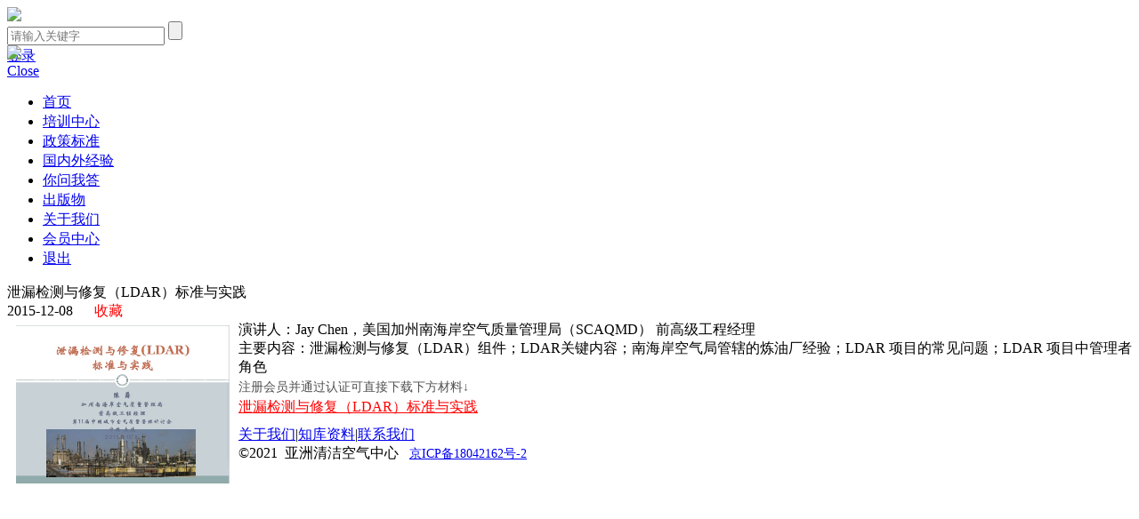

--- FILE ---
content_type: text/html
request_url: http://www.allaboutair.cn/wap/experience_intl/2015/1208/247.html
body_size: 3160
content:
<!DOCTYPE HTML>
<html>
<head>
<meta charset="utf-8">
<title>空气知库</title>
<meta name="keywords" content="">
<meta name="description" content="">
<meta name="viewport" content="width=device-width, initial-scale=1">
<link href="/templets/static/css/swiper.min.css" rel="stylesheet">
<link rel="stylesheet" href="/templets/static/css/style2.css">
<link rel="stylesheet" href="/templets/static/css/wap.css">
<link rel="stylesheet" href="/templets/static/tx/style.css">
<script src="/templets/static/js/jquery.min.js"></script>
<script src="/templets/static/js/swiper.jquery.min.js"></script>
<script language="javascript" type="text/javascript" src="/include/dedeajax2.js"></script>
<script language="javascript" type="text/javascript">
<!--
	function CheckLogin(){
	  var taget_obj = document.getElementById('_userlogin');

	  myajax = new DedeAjax(taget_obj,false,false,'','','');
	  myajax.SendGet2("/member/ajax_loginsta1.php");

  DedeXHTTP = null;

}

-->

</script>
<meta http-equiv="Content-Type" content="text/html; charset=utf-8"></head>
<body>
<style type="text/css">
.list{
	width: auto;
	margin-bottom: 0;
}.list ul li{clear: both; height: auto; border-bottom: 1px solid rgba(255,255,255,0.5);}
.list ul li a{}
.list ul li .inactive{
	background:url(http://www.allaboutair.cn/images/off.png) no-repeat right center;
}
.list ul li .inactives{background:url(http://www.allaboutair.cn/images/on.png) no-repeat right center; } 
.list ul li ul{ clear: both;  height: auto; width: 100%;}

.list ul li ul li {
	position: relative;
	display: block;
	padding: .15rem 0;
	padding-left: 40px;
	border-top: 1px solid rgba(255,255,255,0.5);
	border-bottom: 0px solid rgba(255,255,255,0.5);
	background:url(http://www.allaboutair.cn/images/off1.png) no-repeat left center;

}
.list ul li ul li a {
    
	color: #ffffff;

	
}
.list ul li ul li a.active::before{
	background: url(on.png) no-repeat;

}
.list ul li ul li a:hover {
	color: #003651;
}


</style>
	<script type="text/javascript">
	$(document).ready(function() {
		$('.inactive').click(function(){
			if($(this).siblings('ul').css('display')=='none'){
				$(this).parent('li').siblings('li').removeClass('inactives');
				$(this).addClass('inactives');
				$(this).siblings('ul').slideDown(100).children('li');
				if($(this).parents('li').siblings('li').children('ul').css('display')=='block'){
					$(this).parents('li').siblings('li').children('ul').parent('li').children('a').removeClass('inactives');
					$(this).parents('li').siblings('li').children('ul').slideUp(100);

				}
			}else{
				//控制自身变成+号
				$(this).removeClass('inactives');
				//控制自身菜单下子菜单隐藏
				$(this).siblings('ul').slideUp(100);
				//控制自身子菜单变成+号
				$(this).siblings('ul').children('li').children('ul').parent('li').children('a').addClass('inactives');
				//控制自身菜单下子菜单隐藏
				$(this).siblings('ul').children('li').children('ul').slideUp(100);

				//控制同级菜单只保持一个是展开的（-号显示）
				$(this).siblings('ul').children('li').children('a').removeClass('inactives');
			}
		})
	});
	</script>
<div class="headwap"><div class="logoa"><a href="http://www.allaboutair.cn/"><img src="/templets/static/images/logo.png"></a></div><div class="ysdll" style="padding-top: 25px;"><span id="_userlogin"><a href="http://www.allaboutair.cn/member/?gourl=/a/experience_intl/2015/1208/247.html">登录</a></span></div></div>
<div class="public-search" style="margin-top: -50px;">
        <div class="search clearfix">
            <form name="formsearch" action="/plus/wap-search.php">
           <input type="hidden" name="kwtype" value="0">
		   <input type="hidden" name="channeltype" value="1">
		   <input type="text" class="search_text" placeholder="请输入关键字" name="q">
			<input type="submit" class="search_but" value="">
       </form>
        </div>
<div class="yomod"><a href="#cd-nav" class="cd-nav-trigger"><img src="/templets/static/images/yolb.jpg"><span><!-- used to create the menu icon --></span></a></div>	
</div>
<script language="javascript" type="text/javascript">CheckLogin();</script>
<nav class="cd-nav-container" id="cd-nav">
<header><a href="#0" class="cd-close-nav">Close</a></header>
<div class="list">
<ul class="cd-nav">
<li><a href="http://www.allaboutair.cn/wap/" target="_self">首页</a></li>
<li><a  href="javascript:;"  class="inactive">培训中心</a>
<ul style="display: none;">
<li><a href="http://www.allaboutair.cn/wap/training_gov/">政府培训</a></li>
<li><a href="http://www.allaboutair.cn/wap/training_NGO/">NGO培训</a></li>
<li><a href="http://www.allaboutair.cn/wap/training_other/">其它课程资源</a></li>
 				</ul></li>
<li><a  href="javascript:;"  class="inactive">政策标准</a>
<ul style="display: none;">
<li><a href="http://www.allaboutair.cn/wap/natl_pol/">国家政策法规</a></li>
<li><a href="http://www.allaboutair.cn/wap/local_pol/">地方政策法规</a></li>
<li><a href="http://www.allaboutair.cn/wap/natl_std/">国家标准</a></li>
<li><a href="http://www.allaboutair.cn/wap/local_std/">地方标准</a></li>
</ul></li>
<li><a  href="javascript:;"  class="inactive">国内外经验</a>
<ul style="display: none;">
<li><a href="http://www.allaboutair.cn/wap/experience_domestic/">国内经验 </a>
                </li>
                <li><a href="http://www.allaboutair.cn/wap/experience_intl/">国际经验</a>
                </li></ul></li>
<li><a href="http://www.allaboutair.cn/t_wenda.php" target="_self">你问我答</a></li>
<li><a href="javascript:;"  class="inactive">出版物</a>
<ul style="display: none;">
<li> <a href="http://www.allaboutair.cn/a/reports/">研究报告</a> </li>
<li><a href="http://www.allaboutair.cn/wap/workshop/">会议研讨 </a></li>
<li> <a href="http://www.allaboutair.cn/wap/publications/kongqizhikuzhuanlan/">空气知库专栏</a> </li>
<li><a href="http://www.allaboutair.cn/wap/green_transport_column/">绿色交通专栏</a> </li>
 <li> <a href="http://www.allaboutair.cn/wap/data_ctr/">空气质量数据库 </a></li>
<li><a href="http://www.allaboutair.cn/wap/e_news_letter/">新闻通讯</a></li>
				</ul>
</li>
<li><a href="javascript:;"  class="inactive">关于我们</a>
<ul style="display: none;">
<li><a href='http://www.allaboutair.cn/wap/about/allaboutair/'>关于空气知库</a></li>
<li><a href="http://www.allaboutair.cn/wap/about/disclaimer/">免责声明</a></li>
<li><a href="http://www.allaboutair.cn/wap/about/contact/">联系我们</a></li>
</ul></li>
<li><a href="http://www.allaboutair.cn/member/" target="_self">会员中心</a></li>
<li><a href="http://www.allaboutair.cn/member/index_do.php?fmdo=login&dopost=exit" target="_self">退出</a></li></ul></div>
</nav>
<div class="cd-overlay"><!-- shadow layer visible when navigation is visible --></div>
<script src="/templets/static/js/main.js"></script> <!-- Resource jQuery -->
<script language="javascript" type="text/javascript" src="/include/dedeajax2.js"></script>
<script language="javascript" type="text/javascript">


	function CheckLogin(){

	  var taget_obj = document.getElementById('_userlogin');

	  myajax = new DedeAjax(taget_obj,false,false,'','','');

	  myajax.SendGet2("/member/ajax_loginsta.php");

	  DedeXHTTP = null;

	}



</script>

<div class="yunwap">
<style>

.content-txt div img{
width:80% !important;
height:auto !important;
}

.content-txt table{
width:100% !important;
}


.content-txt table tr td{
vertical-align: baseline;
}
.content-txt table tr td img{
padding-top:0;
}


</style>

<div class="biaoti">泄漏检测与修复（LDAR）标准与实践</div>
<div class="waptime">2015-12-08 <a href="/plus/stow.php?aid=247" style="padding-left:20px; border-bottom:none; text-decoration: none;"><font color=red>收藏</font></a></div>
<div class="waptxt">
<div class="content-txt">
<img alt="" src="/uploads/151208/1-15120Q4001O20.jpg" style="width: 240px; height: 178px; margin: 5px 10px; float: left;" />演讲人：Jay Chen，美国加州南海岸空气质量管理局（SCAQMD） 前高级工程经理<br />
主要内容：泄漏检测与修复（LDAR）组件；LDAR关键内容；南海岸空气局管辖的炼油厂经验；LDAR 项目的常见问题；LDAR 项目中管理者角色<br />
<span style="color: rgb(81, 81, 81); font-family: 微软雅黑; font-size: 14px; line-height: 24px;">注册会员并通过认证可直接下载下方材料&darr;</span>


</br><a href="/plus/down.php?aid=247" target="down"><font color=red>泄漏检测与修复（LDAR）标准与实践</font></a>   
</div>
</div></div>
<div class="wapfoot" style="padding-top: 10px;"><div class="likwap"><a href="http://www.allaboutair.cn/wap/about/allaboutair/">关于我们</a>|<a href="http://www.allaboutair.cn/wap/publications/kongqizhikuzhuanlan/">知库资料</a>|<a href="http://www.allaboutair.cn/wap/about/contact/">联系我们</a></div>
©2021&nbsp;&nbsp;亚洲清洁空气中心 <a href="http://www.beian.miit.gov.cn" target="_blank" style="font-size:14px; padding-left:8px">京ICP备18042162号-2</a> 
</div>
</body>
</html>


